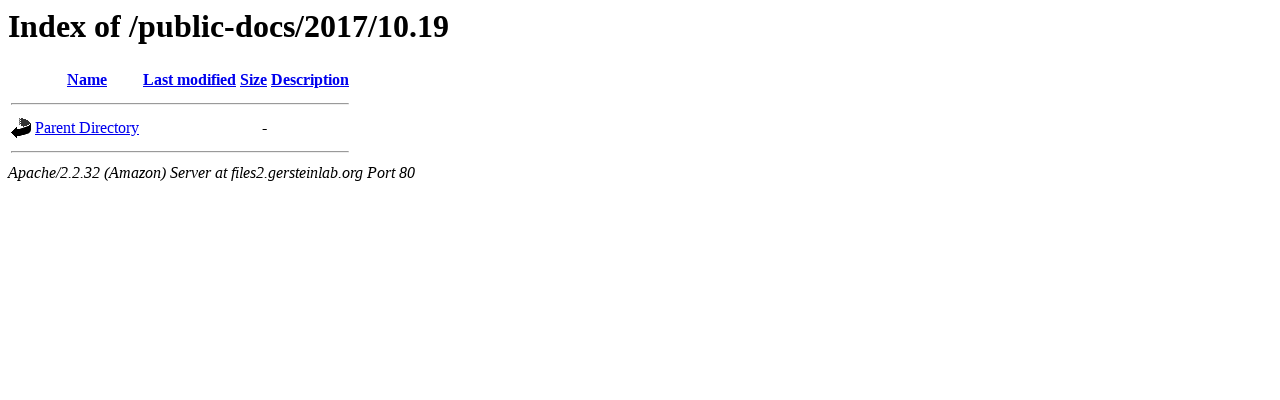

--- FILE ---
content_type: text/html;charset=UTF-8
request_url: http://files2.gersteinlab.org/public-docs/2017/10.19/
body_size: 768
content:
<!DOCTYPE HTML PUBLIC "-//W3C//DTD HTML 3.2 Final//EN">
<html>
 <head>
  <title>Index of /public-docs/2017/10.19</title>
 </head>
 <body>
<h1>Index of /public-docs/2017/10.19</h1>
<table><tr><th><img src="/icons/blank.gif" alt="[ICO]"></th><th><a href="?C=N;O=D">Name</a></th><th><a href="?C=M;O=A">Last modified</a></th><th><a href="?C=S;O=A">Size</a></th><th><a href="?C=D;O=A">Description</a></th></tr><tr><th colspan="5"><hr></th></tr>
<tr><td valign="top"><img src="/icons/back.gif" alt="[DIR]"></td><td><a href="/public-docs/2017/">Parent Directory</a></td><td>&nbsp;</td><td align="right">  - </td><td>&nbsp;</td></tr>
<tr><th colspan="5"><hr></th></tr>
</table>
<address>Apache/2.2.32 (Amazon) Server at files2.gersteinlab.org Port 80</address>
</body></html>
